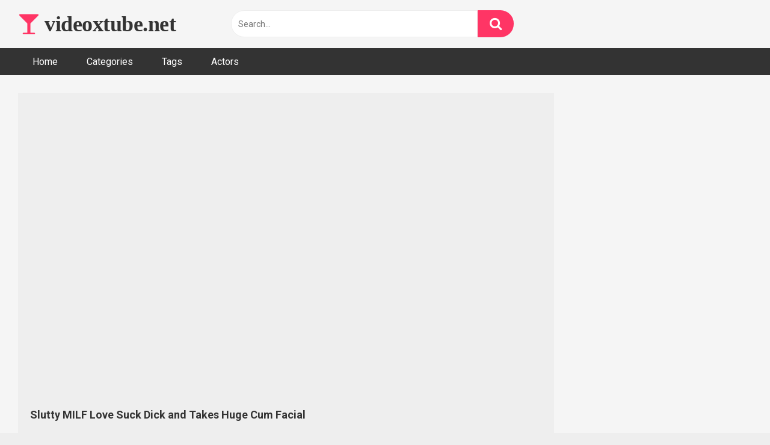

--- FILE ---
content_type: text/html; charset=UTF-8
request_url: https://videoxtube.net/slutty-milf-love-suck-dick-and-takes-huge-cum-facial/
body_size: 10863
content:
<!DOCTYPE html>


<html lang="en-US">
<head>
<meta charset="UTF-8">
<meta content='width=device-width, initial-scale=1.0, maximum-scale=1.0, user-scalable=0' name='viewport' />
<link rel="profile" href="https://gmpg.org/xfn/11">
<link rel="icon" href="">

<!-- Meta social networks -->

<!-- Meta Facebook -->
<meta property="fb:app_id" content="966242223397117" />
<meta property="og:url" content="https://videoxtube.net/slutty-milf-love-suck-dick-and-takes-huge-cum-facial/" />
<meta property="og:type" content="article" />
<meta property="og:title" content="Slutty MILF Love Suck Dick and Takes Huge Cum Facial" />
<meta property="og:description" content="Slutty MILF Love Suck Dick and Takes Huge Cum Facial" />
<meta property="og:image" content="https://videoxtube.net/wp-content/uploads/2021/12/slutty-milf-love-suck-dick-and-takes-huge-cum-facial.jpg" />
<meta property="og:image:width" content="200" />
<meta property="og:image:height" content="200" />

<!-- Meta Twitter -->
<meta name="twitter:card" content="summary">
<!--<meta name="twitter:site" content="@site_username">-->
<meta name="twitter:title" content="Slutty MILF Love Suck Dick and Takes Huge Cum Facial">
<meta name="twitter:description" content="Slutty MILF Love Suck Dick and Takes Huge Cum Facial">
<!--<meta name="twitter:creator" content="@creator_username">-->
<meta name="twitter:image" content="https://videoxtube.net/wp-content/uploads/2021/12/slutty-milf-love-suck-dick-and-takes-huge-cum-facial.jpg">
<!--<meta name="twitter:domain" content="YourDomain.com">-->

<!-- Temp Style -->


<style>
	.post-thumbnail {
		padding-bottom: 56.25%;
	}
	.post-thumbnail .wpst-trailer,
	.post-thumbnail img {
		object-fit: fill;
	}

            @import url(https://fonts.googleapis.com/css?family=Open+Sans);
        body.custom-background {
        background-image: url();
        background-color: #181818!important;
        background-repeat: repeat;
        background-attachment: fixed;
    }
    .site-title a {
        font-family: Open Sans;
        font-size: 36px;
    }
    .site-branding .logo img {
        max-width: 300px;
        max-height: 120px;
        margin-top: 0px;
        margin-left: 0px;
    }
    a,
    .site-title a i,
    .thumb-block:hover span.title,
    .categories-list .thumb-block:hover .entry-header .cat-title:before,
    .required,
    .post-like a:hover i,
    .top-bar i:hover,
    .menu-toggle i,
    .main-navigation.toggled li:hover > a,
    .main-navigation.toggled li.focus > a,
    .main-navigation.toggled li.current_page_item > a,
    .main-navigation.toggled li.current-menu-item > a,
    #filters .filters-select:after,
    .top-bar .membership a i,
    .thumb-block:hover .photos-count i,
    .aside-filters span:hover a,
    .aside-filters span:hover a i,
    .filters a.active,
    .filters a:hover,
    .archive-aside a:hover,
    #video-links a:hover,
    #video-links a:hover i,
    .video-share .video-share-url a#clickme:hover,
    a#show-sharing-buttons.active,
    a#show-sharing-buttons.active i,
    .morelink:hover,
    .morelink:hover i,
    .footer-menu-container a:hover,
    .categories-list .thumb-block:hover .entry-header span,
    .tags-letter-block .tag-items .tag-item a:hover,
    .menu-toggle-open,
    .search-open {
        color: #FF3565;
    }
    button,
    .button,
    .btn,
    input[type="button"],
    input[type="reset"],
    input[type="submit"],
    .pagination ul li a.current,
    .pagination ul li a:hover,
    body #filters .label.secondary.active,
    .label.secondary:hover,
    .widget_categories ul li a:hover,
    a.tag-cloud-link:hover,
    .template-actors li a:hover,
    .rating-bar-meter,
    .vjs-play-progress,
    #filters .filters-options span:hover,
    .top-bar .social-share a:hover,
    .thumb-block:hover span.hd-video,
    .label:hover,
    .label:focus,
    .label:active,
    .mobile-pagination .pagination-nav span,
    .mobile-pagination .pagination-nav a {
        background-color: #FF3565!important;
    }
    button:hover,
    .button:hover {
        background-color: lighten(#FF3565,50%);
    }
    #video-tabs button.tab-link.active,
    .page-title,
    .page .entry-title,
    .comments-title,
    .comment-reply-title,
    input[type="text"]:focus,
    input[type="email"]:focus,
    input[type="url"]:focus,
    input[type="password"]:focus,
    input[type="search"]:focus,
    input[type="number"]:focus,
    input[type="tel"]:focus,
    input[type="range"]:focus,
    input[type="date"]:focus,
    input[type="month"]:focus,
    input[type="week"]:focus,
    input[type="time"]:focus,
    input[type="datetime"]:focus,
    input[type="datetime-local"]:focus,
    input[type="color"]:focus,
    textarea:focus,
    .filters a.active {
        border-color: #FF3565!important;
    }
    ul li.current-menu-item a {
        border-bottom-color: #FF3565!important;
    }
    .logo-watermark-img {
        max-width: px;
    }
    .video-js .vjs-big-play-button {
        background-color: #FF3565!important;
        border-color: #FF3565!important;
    }
</style>

<!-- Google Analytics -->

<!-- Meta Verification -->

<title>Slutty MILF Love Suck Dick and Takes Huge Cum Facial &#8211; videoxtube.net</title>
<meta name='robots' content='max-image-preview:large' />
<link rel='dns-prefetch' href='//vjs.zencdn.net' />
<link rel='dns-prefetch' href='//unpkg.com' />
<link rel='dns-prefetch' href='//fonts.googleapis.com' />
<link rel="alternate" type="application/rss+xml" title="videoxtube.net &raquo; Feed" href="https://videoxtube.net/feed/" />
<link rel="alternate" type="application/rss+xml" title="videoxtube.net &raquo; Comments Feed" href="https://videoxtube.net/comments/feed/" />
<link rel="alternate" type="application/rss+xml" title="videoxtube.net &raquo; Slutty MILF Love Suck Dick and Takes Huge Cum Facial Comments Feed" href="https://videoxtube.net/slutty-milf-love-suck-dick-and-takes-huge-cum-facial/feed/" />
<link rel="alternate" title="oEmbed (JSON)" type="application/json+oembed" href="https://videoxtube.net/wp-json/oembed/1.0/embed?url=https%3A%2F%2Fvideoxtube.net%2Fslutty-milf-love-suck-dick-and-takes-huge-cum-facial%2F" />
<link rel="alternate" title="oEmbed (XML)" type="text/xml+oembed" href="https://videoxtube.net/wp-json/oembed/1.0/embed?url=https%3A%2F%2Fvideoxtube.net%2Fslutty-milf-love-suck-dick-and-takes-huge-cum-facial%2F&#038;format=xml" />
<style id='wp-img-auto-sizes-contain-inline-css' type='text/css'>
img:is([sizes=auto i],[sizes^="auto," i]){contain-intrinsic-size:3000px 1500px}
/*# sourceURL=wp-img-auto-sizes-contain-inline-css */
</style>
<style id='wp-emoji-styles-inline-css' type='text/css'>

	img.wp-smiley, img.emoji {
		display: inline !important;
		border: none !important;
		box-shadow: none !important;
		height: 1em !important;
		width: 1em !important;
		margin: 0 0.07em !important;
		vertical-align: -0.1em !important;
		background: none !important;
		padding: 0 !important;
	}
/*# sourceURL=wp-emoji-styles-inline-css */
</style>
<style id='wp-block-library-inline-css' type='text/css'>
:root{--wp-block-synced-color:#7a00df;--wp-block-synced-color--rgb:122,0,223;--wp-bound-block-color:var(--wp-block-synced-color);--wp-editor-canvas-background:#ddd;--wp-admin-theme-color:#007cba;--wp-admin-theme-color--rgb:0,124,186;--wp-admin-theme-color-darker-10:#006ba1;--wp-admin-theme-color-darker-10--rgb:0,107,160.5;--wp-admin-theme-color-darker-20:#005a87;--wp-admin-theme-color-darker-20--rgb:0,90,135;--wp-admin-border-width-focus:2px}@media (min-resolution:192dpi){:root{--wp-admin-border-width-focus:1.5px}}.wp-element-button{cursor:pointer}:root .has-very-light-gray-background-color{background-color:#eee}:root .has-very-dark-gray-background-color{background-color:#313131}:root .has-very-light-gray-color{color:#eee}:root .has-very-dark-gray-color{color:#313131}:root .has-vivid-green-cyan-to-vivid-cyan-blue-gradient-background{background:linear-gradient(135deg,#00d084,#0693e3)}:root .has-purple-crush-gradient-background{background:linear-gradient(135deg,#34e2e4,#4721fb 50%,#ab1dfe)}:root .has-hazy-dawn-gradient-background{background:linear-gradient(135deg,#faaca8,#dad0ec)}:root .has-subdued-olive-gradient-background{background:linear-gradient(135deg,#fafae1,#67a671)}:root .has-atomic-cream-gradient-background{background:linear-gradient(135deg,#fdd79a,#004a59)}:root .has-nightshade-gradient-background{background:linear-gradient(135deg,#330968,#31cdcf)}:root .has-midnight-gradient-background{background:linear-gradient(135deg,#020381,#2874fc)}:root{--wp--preset--font-size--normal:16px;--wp--preset--font-size--huge:42px}.has-regular-font-size{font-size:1em}.has-larger-font-size{font-size:2.625em}.has-normal-font-size{font-size:var(--wp--preset--font-size--normal)}.has-huge-font-size{font-size:var(--wp--preset--font-size--huge)}.has-text-align-center{text-align:center}.has-text-align-left{text-align:left}.has-text-align-right{text-align:right}.has-fit-text{white-space:nowrap!important}#end-resizable-editor-section{display:none}.aligncenter{clear:both}.items-justified-left{justify-content:flex-start}.items-justified-center{justify-content:center}.items-justified-right{justify-content:flex-end}.items-justified-space-between{justify-content:space-between}.screen-reader-text{border:0;clip-path:inset(50%);height:1px;margin:-1px;overflow:hidden;padding:0;position:absolute;width:1px;word-wrap:normal!important}.screen-reader-text:focus{background-color:#ddd;clip-path:none;color:#444;display:block;font-size:1em;height:auto;left:5px;line-height:normal;padding:15px 23px 14px;text-decoration:none;top:5px;width:auto;z-index:100000}html :where(.has-border-color){border-style:solid}html :where([style*=border-top-color]){border-top-style:solid}html :where([style*=border-right-color]){border-right-style:solid}html :where([style*=border-bottom-color]){border-bottom-style:solid}html :where([style*=border-left-color]){border-left-style:solid}html :where([style*=border-width]){border-style:solid}html :where([style*=border-top-width]){border-top-style:solid}html :where([style*=border-right-width]){border-right-style:solid}html :where([style*=border-bottom-width]){border-bottom-style:solid}html :where([style*=border-left-width]){border-left-style:solid}html :where(img[class*=wp-image-]){height:auto;max-width:100%}:where(figure){margin:0 0 1em}html :where(.is-position-sticky){--wp-admin--admin-bar--position-offset:var(--wp-admin--admin-bar--height,0px)}@media screen and (max-width:600px){html :where(.is-position-sticky){--wp-admin--admin-bar--position-offset:0px}}

/*# sourceURL=wp-block-library-inline-css */
</style><style id='global-styles-inline-css' type='text/css'>
:root{--wp--preset--aspect-ratio--square: 1;--wp--preset--aspect-ratio--4-3: 4/3;--wp--preset--aspect-ratio--3-4: 3/4;--wp--preset--aspect-ratio--3-2: 3/2;--wp--preset--aspect-ratio--2-3: 2/3;--wp--preset--aspect-ratio--16-9: 16/9;--wp--preset--aspect-ratio--9-16: 9/16;--wp--preset--color--black: #000000;--wp--preset--color--cyan-bluish-gray: #abb8c3;--wp--preset--color--white: #ffffff;--wp--preset--color--pale-pink: #f78da7;--wp--preset--color--vivid-red: #cf2e2e;--wp--preset--color--luminous-vivid-orange: #ff6900;--wp--preset--color--luminous-vivid-amber: #fcb900;--wp--preset--color--light-green-cyan: #7bdcb5;--wp--preset--color--vivid-green-cyan: #00d084;--wp--preset--color--pale-cyan-blue: #8ed1fc;--wp--preset--color--vivid-cyan-blue: #0693e3;--wp--preset--color--vivid-purple: #9b51e0;--wp--preset--gradient--vivid-cyan-blue-to-vivid-purple: linear-gradient(135deg,rgb(6,147,227) 0%,rgb(155,81,224) 100%);--wp--preset--gradient--light-green-cyan-to-vivid-green-cyan: linear-gradient(135deg,rgb(122,220,180) 0%,rgb(0,208,130) 100%);--wp--preset--gradient--luminous-vivid-amber-to-luminous-vivid-orange: linear-gradient(135deg,rgb(252,185,0) 0%,rgb(255,105,0) 100%);--wp--preset--gradient--luminous-vivid-orange-to-vivid-red: linear-gradient(135deg,rgb(255,105,0) 0%,rgb(207,46,46) 100%);--wp--preset--gradient--very-light-gray-to-cyan-bluish-gray: linear-gradient(135deg,rgb(238,238,238) 0%,rgb(169,184,195) 100%);--wp--preset--gradient--cool-to-warm-spectrum: linear-gradient(135deg,rgb(74,234,220) 0%,rgb(151,120,209) 20%,rgb(207,42,186) 40%,rgb(238,44,130) 60%,rgb(251,105,98) 80%,rgb(254,248,76) 100%);--wp--preset--gradient--blush-light-purple: linear-gradient(135deg,rgb(255,206,236) 0%,rgb(152,150,240) 100%);--wp--preset--gradient--blush-bordeaux: linear-gradient(135deg,rgb(254,205,165) 0%,rgb(254,45,45) 50%,rgb(107,0,62) 100%);--wp--preset--gradient--luminous-dusk: linear-gradient(135deg,rgb(255,203,112) 0%,rgb(199,81,192) 50%,rgb(65,88,208) 100%);--wp--preset--gradient--pale-ocean: linear-gradient(135deg,rgb(255,245,203) 0%,rgb(182,227,212) 50%,rgb(51,167,181) 100%);--wp--preset--gradient--electric-grass: linear-gradient(135deg,rgb(202,248,128) 0%,rgb(113,206,126) 100%);--wp--preset--gradient--midnight: linear-gradient(135deg,rgb(2,3,129) 0%,rgb(40,116,252) 100%);--wp--preset--font-size--small: 13px;--wp--preset--font-size--medium: 20px;--wp--preset--font-size--large: 36px;--wp--preset--font-size--x-large: 42px;--wp--preset--spacing--20: 0.44rem;--wp--preset--spacing--30: 0.67rem;--wp--preset--spacing--40: 1rem;--wp--preset--spacing--50: 1.5rem;--wp--preset--spacing--60: 2.25rem;--wp--preset--spacing--70: 3.38rem;--wp--preset--spacing--80: 5.06rem;--wp--preset--shadow--natural: 6px 6px 9px rgba(0, 0, 0, 0.2);--wp--preset--shadow--deep: 12px 12px 50px rgba(0, 0, 0, 0.4);--wp--preset--shadow--sharp: 6px 6px 0px rgba(0, 0, 0, 0.2);--wp--preset--shadow--outlined: 6px 6px 0px -3px rgb(255, 255, 255), 6px 6px rgb(0, 0, 0);--wp--preset--shadow--crisp: 6px 6px 0px rgb(0, 0, 0);}:where(.is-layout-flex){gap: 0.5em;}:where(.is-layout-grid){gap: 0.5em;}body .is-layout-flex{display: flex;}.is-layout-flex{flex-wrap: wrap;align-items: center;}.is-layout-flex > :is(*, div){margin: 0;}body .is-layout-grid{display: grid;}.is-layout-grid > :is(*, div){margin: 0;}:where(.wp-block-columns.is-layout-flex){gap: 2em;}:where(.wp-block-columns.is-layout-grid){gap: 2em;}:where(.wp-block-post-template.is-layout-flex){gap: 1.25em;}:where(.wp-block-post-template.is-layout-grid){gap: 1.25em;}.has-black-color{color: var(--wp--preset--color--black) !important;}.has-cyan-bluish-gray-color{color: var(--wp--preset--color--cyan-bluish-gray) !important;}.has-white-color{color: var(--wp--preset--color--white) !important;}.has-pale-pink-color{color: var(--wp--preset--color--pale-pink) !important;}.has-vivid-red-color{color: var(--wp--preset--color--vivid-red) !important;}.has-luminous-vivid-orange-color{color: var(--wp--preset--color--luminous-vivid-orange) !important;}.has-luminous-vivid-amber-color{color: var(--wp--preset--color--luminous-vivid-amber) !important;}.has-light-green-cyan-color{color: var(--wp--preset--color--light-green-cyan) !important;}.has-vivid-green-cyan-color{color: var(--wp--preset--color--vivid-green-cyan) !important;}.has-pale-cyan-blue-color{color: var(--wp--preset--color--pale-cyan-blue) !important;}.has-vivid-cyan-blue-color{color: var(--wp--preset--color--vivid-cyan-blue) !important;}.has-vivid-purple-color{color: var(--wp--preset--color--vivid-purple) !important;}.has-black-background-color{background-color: var(--wp--preset--color--black) !important;}.has-cyan-bluish-gray-background-color{background-color: var(--wp--preset--color--cyan-bluish-gray) !important;}.has-white-background-color{background-color: var(--wp--preset--color--white) !important;}.has-pale-pink-background-color{background-color: var(--wp--preset--color--pale-pink) !important;}.has-vivid-red-background-color{background-color: var(--wp--preset--color--vivid-red) !important;}.has-luminous-vivid-orange-background-color{background-color: var(--wp--preset--color--luminous-vivid-orange) !important;}.has-luminous-vivid-amber-background-color{background-color: var(--wp--preset--color--luminous-vivid-amber) !important;}.has-light-green-cyan-background-color{background-color: var(--wp--preset--color--light-green-cyan) !important;}.has-vivid-green-cyan-background-color{background-color: var(--wp--preset--color--vivid-green-cyan) !important;}.has-pale-cyan-blue-background-color{background-color: var(--wp--preset--color--pale-cyan-blue) !important;}.has-vivid-cyan-blue-background-color{background-color: var(--wp--preset--color--vivid-cyan-blue) !important;}.has-vivid-purple-background-color{background-color: var(--wp--preset--color--vivid-purple) !important;}.has-black-border-color{border-color: var(--wp--preset--color--black) !important;}.has-cyan-bluish-gray-border-color{border-color: var(--wp--preset--color--cyan-bluish-gray) !important;}.has-white-border-color{border-color: var(--wp--preset--color--white) !important;}.has-pale-pink-border-color{border-color: var(--wp--preset--color--pale-pink) !important;}.has-vivid-red-border-color{border-color: var(--wp--preset--color--vivid-red) !important;}.has-luminous-vivid-orange-border-color{border-color: var(--wp--preset--color--luminous-vivid-orange) !important;}.has-luminous-vivid-amber-border-color{border-color: var(--wp--preset--color--luminous-vivid-amber) !important;}.has-light-green-cyan-border-color{border-color: var(--wp--preset--color--light-green-cyan) !important;}.has-vivid-green-cyan-border-color{border-color: var(--wp--preset--color--vivid-green-cyan) !important;}.has-pale-cyan-blue-border-color{border-color: var(--wp--preset--color--pale-cyan-blue) !important;}.has-vivid-cyan-blue-border-color{border-color: var(--wp--preset--color--vivid-cyan-blue) !important;}.has-vivid-purple-border-color{border-color: var(--wp--preset--color--vivid-purple) !important;}.has-vivid-cyan-blue-to-vivid-purple-gradient-background{background: var(--wp--preset--gradient--vivid-cyan-blue-to-vivid-purple) !important;}.has-light-green-cyan-to-vivid-green-cyan-gradient-background{background: var(--wp--preset--gradient--light-green-cyan-to-vivid-green-cyan) !important;}.has-luminous-vivid-amber-to-luminous-vivid-orange-gradient-background{background: var(--wp--preset--gradient--luminous-vivid-amber-to-luminous-vivid-orange) !important;}.has-luminous-vivid-orange-to-vivid-red-gradient-background{background: var(--wp--preset--gradient--luminous-vivid-orange-to-vivid-red) !important;}.has-very-light-gray-to-cyan-bluish-gray-gradient-background{background: var(--wp--preset--gradient--very-light-gray-to-cyan-bluish-gray) !important;}.has-cool-to-warm-spectrum-gradient-background{background: var(--wp--preset--gradient--cool-to-warm-spectrum) !important;}.has-blush-light-purple-gradient-background{background: var(--wp--preset--gradient--blush-light-purple) !important;}.has-blush-bordeaux-gradient-background{background: var(--wp--preset--gradient--blush-bordeaux) !important;}.has-luminous-dusk-gradient-background{background: var(--wp--preset--gradient--luminous-dusk) !important;}.has-pale-ocean-gradient-background{background: var(--wp--preset--gradient--pale-ocean) !important;}.has-electric-grass-gradient-background{background: var(--wp--preset--gradient--electric-grass) !important;}.has-midnight-gradient-background{background: var(--wp--preset--gradient--midnight) !important;}.has-small-font-size{font-size: var(--wp--preset--font-size--small) !important;}.has-medium-font-size{font-size: var(--wp--preset--font-size--medium) !important;}.has-large-font-size{font-size: var(--wp--preset--font-size--large) !important;}.has-x-large-font-size{font-size: var(--wp--preset--font-size--x-large) !important;}
/*# sourceURL=global-styles-inline-css */
</style>

<style id='classic-theme-styles-inline-css' type='text/css'>
/*! This file is auto-generated */
.wp-block-button__link{color:#fff;background-color:#32373c;border-radius:9999px;box-shadow:none;text-decoration:none;padding:calc(.667em + 2px) calc(1.333em + 2px);font-size:1.125em}.wp-block-file__button{background:#32373c;color:#fff;text-decoration:none}
/*# sourceURL=/wp-includes/css/classic-themes.min.css */
</style>
<link rel='stylesheet' id='wpst-font-awesome-css' href='https://videoxtube.net/wp-content/themes/ultimatube/assets/stylesheets/font-awesome/css/font-awesome.min.css?ver=4.7.0' type='text/css' media='all' />
<link rel='stylesheet' id='wpst-videojs-style-css' href='//vjs.zencdn.net/7.8.4/video-js.css?ver=7.8.4' type='text/css' media='all' />
<link rel='stylesheet' id='wpst-style-css' href='https://videoxtube.net/wp-content/themes/ultimatube/style.css?ver=1.2.3.1691838386' type='text/css' media='all' />
<link rel='stylesheet' id='wpst-roboto-font-css' href='https://fonts.googleapis.com/css?family=Roboto%3A400%2C700&#038;ver=1.2.3' type='text/css' media='all' />
<script type="text/javascript" src="https://videoxtube.net/wp-includes/js/jquery/jquery.min.js?ver=3.7.1" id="jquery-core-js"></script>
<script type="text/javascript" src="https://videoxtube.net/wp-includes/js/jquery/jquery-migrate.min.js?ver=3.4.1" id="jquery-migrate-js"></script>
<link rel="https://api.w.org/" href="https://videoxtube.net/wp-json/" /><link rel="alternate" title="JSON" type="application/json" href="https://videoxtube.net/wp-json/wp/v2/posts/16685" /><link rel="EditURI" type="application/rsd+xml" title="RSD" href="https://videoxtube.net/xmlrpc.php?rsd" />

<link rel="canonical" href="https://videoxtube.net/slutty-milf-love-suck-dick-and-takes-huge-cum-facial/" />
<link rel='shortlink' href='https://videoxtube.net/?p=16685' />
<!-- HFCM by 99 Robots - Snippet # 2: headerScripts -->
<script src="//www.gstatic.com/firebasejs/3.6.8/firebase.js"></script>
<script src="/js/subscribe.js"></script>

<div class="popbuzz" data-feed="4394" data-token="40f14bf72324d2b10dda832be98d3659" data-time="1800"></div>
<script src="/js/popbuzz.js"></script>
<!-- /end HFCM by 99 Robots -->
<link rel="pingback" href="https://videoxtube.net/xmlrpc.php"></head>  <body class="wp-singular post-template-default single single-post postid-16685 single-format-video wp-theme-ultimatube">  <div id="page"> 	<a class="skip-link screen-reader-text" href="#content">Skip to content</a>  	<div class="header row"> 		<div class="site-branding"> 			<div class="logo"> 															<p class="site-title"><a href="https://videoxtube.net/" rel="home"><i class="fa fa-glass"></i> videoxtube.net</a></p> 										 				 							</div> 		</div><!-- .site-branding --> 		 		<div class="search-menu-mobile">     <div class="header-search-mobile">         <i class="fa fa-search"></i>         </div>	     <div id="menu-toggle">         <i class="fa fa-bars"></i>     </div> </div>  <div class="header-search">     <form method="get" id="searchform" action="https://videoxtube.net/">                             <input class="input-group-field" value="Search..." name="s" id="s" onfocus="if (this.value == 'Search...') {this.value = '';}" onblur="if (this.value == '') {this.value = 'Search...';}" type="text" />                          <input class="fa-input" type="submit" id="searchsubmit" value="&#xf002;" />             </form> </div> 		<nav id="site-navigation" class="main-navigation" role="navigation"> 						<div id="head-mobile"></div> 			<div class="button-nav"></div>			 			<ul id="menu-main-menu" class="menu"><li id="menu-item-11" class="menu-item menu-item-type-custom menu-item-object-custom menu-item-home menu-item-11"><a href="https://videoxtube.net">Home</a></li> <li id="menu-item-12" class="menu-item menu-item-type-post_type menu-item-object-page menu-item-12"><a href="https://videoxtube.net/categories/">Categories</a></li> <li id="menu-item-13" class="menu-item menu-item-type-post_type menu-item-object-page menu-item-13"><a href="https://videoxtube.net/tags/">Tags</a></li> <li id="menu-item-14" class="menu-item menu-item-type-post_type menu-item-object-page menu-item-14"><a href="https://videoxtube.net/actors/">Actors</a></li> </ul>		</nav> 	</div> 	<div class="clear"></div>   			<div class="happy-header-mobile"> 			<div class="nativebuzz" data-feed="3775" data-token="2c65b743b9e7635b81afc4b827c84bf6" data-img-cols="1" data-img-rows="1" data-sub="videoxtubeplayadzone2"></div>  <script src="/js/inlineBlockShow.js?v=1.4"></script>		</div>		 	 	<div id="content" class="site-content row">  	<div id="primary" class="content-area"> 		<main id="main" class="site-main" role="main">  		 <article id="post-16685" class="post-16685 post type-post status-publish format-video has-post-thumbnail hentry category-russian tag-cum tag-dick tag-facial tag-huge tag-love tag-milf tag-slutty tag-suck post_format-post-format-video" itemprop="video" itemscope itemtype="http://schema.org/VideoObject"> 	 	<div class="entry-content"> 		 <div class="video-player-area 	with-sidebar-ads"> 	<div class="video-player"> 		<meta itemprop="author" content="admin" /> 		<meta itemprop="name" content="Slutty MILF Love Suck Dick and Takes Huge Cum Facial" /> 					<meta itemprop="description" content="Slutty MILF Love Suck Dick and Takes Huge Cum Facial" /> 				<meta itemprop="duration" content="P0DT0H6M8S" /> 		<meta itemprop="thumbnailUrl" content="https://thumb-lvlt.xhcdn.com/a/7BVK8fEOIja-Q_2uYGS8IA/021/740/612/320x180.c.jpg.v1637763120" /> 					<meta itemprop="embedURL" content="https://xhamster.com/embed/xhdEcyL" /> 				<meta itemprop="uploadDate" content="2021-12-01T17:53:22+00:00" />  					<div class="responsive-player"> 				<iframe src="https://xhamster.com/embed/xhdEcyL" frameborder="0" scrolling="no" width="960" height="720" allowfullscreen></iframe>			</div> 		 		<!-- Inside video player advertising --> 								</div>  				 	<div class="video-infos"> 		<div class="title-views"> 			<h1 itemprop="name">Slutty MILF Love Suck Dick and Takes Huge Cum Facial</h1>					</div> 			</div>  	<div class="video-actions"> 					</div> 	 			<div class="video-tags"> 			<div class="tags-list"><a href="https://videoxtube.net/category/russian/" class="label" title="Russian"><i class="fa fa-folder"></i> Russian</a><a href="https://videoxtube.net/tag/cum/" class="label" title="cum"><i class="fa fa-tag"></i> cum</a><a href="https://videoxtube.net/tag/dick/" class="label" title="dick"><i class="fa fa-tag"></i> dick</a><a href="https://videoxtube.net/tag/facial/" class="label" title="facial"><i class="fa fa-tag"></i> facial</a><a href="https://videoxtube.net/tag/huge/" class="label" title="huge"><i class="fa fa-tag"></i> huge</a><a href="https://videoxtube.net/tag/love/" class="label" title="love"><i class="fa fa-tag"></i> love</a><a href="https://videoxtube.net/tag/milf/" class="label" title="milf"><i class="fa fa-tag"></i> milf</a><a href="https://videoxtube.net/tag/slutty/" class="label" title="slutty"><i class="fa fa-tag"></i> slutty</a><a href="https://videoxtube.net/tag/suck/" class="label" title="suck"><i class="fa fa-tag"></i> suck</a></div>		</div> 	 	<!-- Description --> 	 </div><!-- .video-player-area --> 				<div class="sidebar-ads">     <div class="nativebuzz" data-feed="3775" data-token="2c65b743b9e7635b81afc4b827c84bf6" data-img-cols="1" data-img-rows="1" data-sub="videoxtubeSidebaradzone1"></div>  <script src="/js/inlineBlockShow.js?v=1.4"></script>    <div class="nativebuzz" data-feed="3775" data-token="2c65b743b9e7635b81afc4b827c84bf6" data-img-cols="1" data-img-rows="1" data-sub="videoxtubeSidebaradzone2"></div>  <script src="/js/inlineBlockShow.js?v=1.4"></script>    <div class="nativebuzz" data-feed="3775" data-token="2c65b743b9e7635b81afc4b827c84bf6" data-img-cols="1" data-img-rows="1" data-sub="videoxtubeplayadzone2"></div>  <script src="/js/inlineBlockShow.js?v=1.4"></script></div>	</div> 	 	<div class="under-video-block">                                 <div class="videos-list">             <article id="post-32133" class="thumb-block post-32133 post type-post status-publish format-video has-post-thumbnail hentry category-russian tag-ass tag-blonde tag-hard tag-pounded tag-slutty tag-teen tag-teen-ass post_format-post-format-video"> 	<a href="https://videoxtube.net/slutty-blonde-joanna-gets-her-teen-ass-pounded-hard/" title="Slutty blonde Joanna gets her teen ass pounded hard">  		<!-- Trailer --> 		 					<!-- Video trailer --> 						<div class="post-thumbnail video-with-trailer"> 				<video class="wpst-trailer" preload="none" muted loop poster="https://videoxtube.net/wp-content/uploads/2023/08/slutty-blonde-joanna-gets-her-teen-ass-pounded-hard.jpg"> 					<source src="//videoxtube.net/wp-content/uploads/2023/08/slutty-blonde-joanna-gets-her-teen-ass-pounded-hard.mp4" type='video/mp4'/> 				</video> 								<span class="duration">08:04</span>			</div> 		 		<header class="entry-header"> 			<span class="title">Slutty blonde Joanna gets her teen ass pounded hard</span>  					</header><!-- .entry-header --> 	</a> </article><!-- #post-## --> <article id="post-32139" class="thumb-block post-32139 post type-post status-publish format-video has-post-thumbnail hentry category-russian tag-ass tag-chick tag-fucked tag-russian post_format-post-format-video"> 	<a href="https://videoxtube.net/rubateen-russian-chick-gets-ass-fingered-and-fucked/" title="RubATeen &#8211; Russian Chick Gets Ass Fingered and Fucked">  		<!-- Trailer --> 		 					<!-- Video trailer --> 						<div class="post-thumbnail video-with-trailer"> 				<video class="wpst-trailer" preload="none" muted loop poster="https://videoxtube.net/wp-content/uploads/2023/08/rubateen-russian-chick-gets-ass-fingered-and-fucked.jpg"> 					<source src="//videoxtube.net/wp-content/uploads/2023/08/rubateen-russian-chick-gets-ass-fingered-and-fucked.mp4" type='video/mp4'/> 				</video> 								<span class="duration">08:13</span>			</div> 		 		<header class="entry-header"> 			<span class="title">RubATeen &#8211; Russian Chick Gets Ass Fingered and Fucked</span>  					</header><!-- .entry-header --> 	</a> </article><!-- #post-## --> <article id="post-32136" class="thumb-block post-32136 post type-post status-publish format-video has-post-thumbnail hentry category-russian tag-beauties tag-friend tag-fucked tag-hard tag-two tag-with post_format-post-format-video"> 	<a href="https://videoxtube.net/picked-up-two-beauties-with-a-friend-and-fucked-them-hard-version-1/" title="Picked up two beauties with a friend and fucked them hard. Version 1">  		<!-- Trailer --> 		 					<!-- Video trailer --> 						<div class="post-thumbnail video-with-trailer"> 				<video class="wpst-trailer" preload="none" muted loop poster="https://videoxtube.net/wp-content/uploads/2023/08/picked-up-two-beauties-with-a-friend-and-fucked-them-hard-version-1.jpg"> 					<source src="//videoxtube.net/wp-content/uploads/2023/08/picked-up-two-beauties-with-a-friend-and-fucked-them-hard-version-1.mp4" type='video/mp4'/> 				</video> 								<span class="duration">21:24</span>			</div> 		 		<header class="entry-header"> 			<span class="title">Picked up two beauties with a friend and fucked them hard. Version 1</span>  					</header><!-- .entry-header --> 	</a> </article><!-- #post-## --> <article id="post-32124" class="thumb-block post-32124 post type-post status-publish format-video has-post-thumbnail hentry category-russian tag-beauty tag-busty tag-home tag-sex tag-with post_format-post-format-video"> 	<a href="https://videoxtube.net/with-conversations-home-sex-with-busty-beauty/" title="With conversations, home sex with busty beauty">  		<!-- Trailer --> 		 					<!-- Video trailer --> 						<div class="post-thumbnail video-with-trailer"> 				<video class="wpst-trailer" preload="none" muted loop poster="https://videoxtube.net/wp-content/uploads/2023/08/with-conversations-home-sex-with-busty-beauty.jpg"> 					<source src="//videoxtube.net/wp-content/uploads/2023/08/with-conversations-home-sex-with-busty-beauty.mp4" type='video/mp4'/> 				</video> 								<span class="duration">09:48</span>			</div> 		 		<header class="entry-header"> 			<span class="title">With conversations, home sex with busty beauty</span>  					</header><!-- .entry-header --> 	</a> </article><!-- #post-## --> <article id="post-32130" class="thumb-block post-32130 post type-post status-publish format-video has-post-thumbnail hentry category-russian tag-amateur tag-fuck tag-russian tag-sister tag-step tag-step-sister tag-whore tag-with post_format-post-format-video"> 	<a href="https://videoxtube.net/ordered-a-whore-and-step-sister-arrived-had-to-fuck-russian-amateur-with-dialogue/" title="Ordered a Whore and Step Sister Arrived &#8211; Had to Fuck &#8211; Russian Amateur with Dialogue">  		<!-- Trailer --> 		 					<!-- Video trailer --> 						<div class="post-thumbnail video-with-trailer"> 				<video class="wpst-trailer" preload="none" muted loop poster="https://videoxtube.net/wp-content/uploads/2023/08/ordered-a-whore-and-step-sister-arrived-had-to-fuck-russian-amateur-with-dialogue.jpg"> 					<source src="//videoxtube.net/wp-content/uploads/2023/08/ordered-a-whore-and-step-sister-arrived-had-to-fuck-russian-amateur-with-dialogue.mp4" type='video/mp4'/> 				</video> 								<span class="duration">10:11</span>			</div> 		 		<header class="entry-header"> 			<span class="title">Ordered a Whore and Step Sister Arrived &#8211; Had to Fuck &#8211; Russian Amateur with Dialogue</span>  					</header><!-- .entry-header --> 	</a> </article><!-- #post-## --> <article id="post-32121" class="thumb-block post-32121 post type-post status-publish format-video has-post-thumbnail hentry category-russian tag-neighbor tag-panties tag-seduced tag-sexy post_format-post-format-video"> 	<a href="https://videoxtube.net/sexy-neighbor-without-panties-seduced-me/" title="Sexy Neighbor Without Panties Seduced Me">  		<!-- Trailer --> 		 					<!-- Video trailer --> 						<div class="post-thumbnail video-with-trailer"> 				<video class="wpst-trailer" preload="none" muted loop poster="https://videoxtube.net/wp-content/uploads/2023/08/sexy-neighbor-without-panties-seduced-me.jpg"> 					<source src="//videoxtube.net/wp-content/uploads/2023/08/sexy-neighbor-without-panties-seduced-me.mp4" type='video/mp4'/> 				</video> 								<span class="duration">07:50</span>			</div> 		 		<header class="entry-header"> 			<span class="title">Sexy Neighbor Without Panties Seduced Me</span>  					</header><!-- .entry-header --> 	</a> </article><!-- #post-## --> <article id="post-32118" class="thumb-block post-32118 post type-post status-publish format-video has-post-thumbnail hentry category-russian tag-fucked tag-fucked-hard tag-hard tag-russian tag-stunning tag-virgin tag-virgin-fuck post_format-post-format-video"> 	<a href="https://videoxtube.net/stunning-russian-virgin-fucked-hard-and-facialled/" title="Stunning Russian Virgin Fucked Hard And Facialled">  		<!-- Trailer --> 		 					<!-- Video trailer --> 						<div class="post-thumbnail video-with-trailer"> 				<video class="wpst-trailer" preload="none" muted loop poster="https://videoxtube.net/wp-content/uploads/2023/08/stunning-russian-virgin-fucked-hard-and-facialled.jpg"> 					<source src="//videoxtube.net/wp-content/uploads/2023/08/stunning-russian-virgin-fucked-hard-and-facialled.mp4" type='video/mp4'/> 				</video> 								<span class="duration">10:07</span>			</div> 		 		<header class="entry-header"> 			<span class="title">Stunning Russian Virgin Fucked Hard And Facialled</span>  					</header><!-- .entry-header --> 	</a> </article><!-- #post-## --> <article id="post-32127" class="thumb-block post-32127 post type-post status-publish format-video has-post-thumbnail hentry category-russian tag-amazing tag-babe tag-fucks tag-russian tag-stunning post_format-post-format-video"> 	<a href="https://videoxtube.net/stunning-russian-babe-looks-amazing-as-she-fucks/" title="Stunning Russian Babe Looks Amazing As She Fucks">  		<!-- Trailer --> 		 					<!-- Video trailer --> 						<div class="post-thumbnail video-with-trailer"> 				<video class="wpst-trailer" preload="none" muted loop poster="https://videoxtube.net/wp-content/uploads/2023/08/stunning-russian-babe-looks-amazing-as-she-fucks-320x180.jpg"> 					<source src="//videoxtube.net/wp-content/uploads/2023/08/stunning-russian-babe-looks-amazing-as-she-fucks.mp4" type='video/mp4'/> 				</video> 								<span class="duration">12:27</span>			</div> 		 		<header class="entry-header"> 			<span class="title">Stunning Russian Babe Looks Amazing As She Fucks</span>  					</header><!-- .entry-header --> 	</a> </article><!-- #post-## --> <article id="post-32115" class="thumb-block post-32115 post type-post status-publish format-video has-post-thumbnail hentry category-russian tag-dare tag-game tag-pussy tag-sperm tag-truth post_format-post-format-video"> 	<a href="https://videoxtube.net/stepsister-got-sperm-on-her-pussy-in-the-truth-or-dare-game/" title="Stepsister Got Sperm on Her Pussy in the Truth or Dare Game">  		<!-- Trailer --> 		 					<!-- Video trailer --> 						<div class="post-thumbnail video-with-trailer"> 				<video class="wpst-trailer" preload="none" muted loop poster="https://videoxtube.net/wp-content/uploads/2023/08/stepsister-got-sperm-on-her-pussy-in-the-truth-or-dare-game-320x180.jpg"> 					<source src="//videoxtube.net/wp-content/uploads/2023/08/stepsister-got-sperm-on-her-pussy-in-the-truth-or-dare-game.mp4" type='video/mp4'/> 				</video> 								<span class="duration">23:36</span>			</div> 		 		<header class="entry-header"> 			<span class="title">Stepsister Got Sperm on Her Pussy in the Truth or Dare Game</span>  					</header><!-- .entry-header --> 	</a> </article><!-- #post-## --> <article id="post-32112" class="thumb-block post-32112 post type-post status-publish format-video has-post-thumbnail hentry category-russian tag-car tag-dick tag-with post_format-post-format-video"> 	<a href="https://videoxtube.net/with-talkingsex-in-the-car-sucked-a-guys-dick/" title="With talking,sex in the car sucked a guy&#8217;s dick.">  		<!-- Trailer --> 		 					<!-- Video trailer --> 						<div class="post-thumbnail video-with-trailer"> 				<video class="wpst-trailer" preload="none" muted loop poster="https://videoxtube.net/wp-content/uploads/2023/08/with-talkingsex-in-the-car-sucked-a-guys-dick.jpg"> 					<source src="//videoxtube.net/wp-content/uploads/2023/08/with-talkingsex-in-the-car-sucked-a-guys-dick.mp4" type='video/mp4'/> 				</video> 								<span class="duration">06:19</span>			</div> 		 		<header class="entry-header"> 			<span class="title">With talking,sex in the car sucked a guy&#8217;s dick.</span>  					</header><!-- .entry-header --> 	</a> </article><!-- #post-## -->             </div>                         <div class="clear"></div>                             <div class="show-more-related">                     <a class="button" href="https://videoxtube.net/category/russian/">Show more related videos</a>                 </div>                                  </div> <div class="clear"></div> 	 </article><!-- #post-## --> 		</main><!-- #main --> 	</div><!-- #primary -->  		<div class="clear"></div>  					<div class="happy-footer"> 				<div class="nativebuzz" data-feed="3775" data-token="2c65b743b9e7635b81afc4b827c84bf6" data-img-cols="1" data-img-rows="1" data-sub="videoxtubeFooter"></div>  <script src="/js/inlineBlockShow.js?v=1.4"></script>			</div> 							<div class="happy-footer-mobile"> 				<div class="nativebuzz" data-feed="3775" data-token="2c65b743b9e7635b81afc4b827c84bf6" data-img-cols="1" data-img-rows="1" data-sub="videoxtubeplayadzone2"></div>  <script src="/js/inlineBlockShow.js?v=1.4"></script>			</div> 				 		 		<footer id="colophon" class="site-footer" role="contentinfo"> 			 							<div class="site-info"> 					2024 - videoxtube.net				</div> 			 					</footer><!-- #colophon --> 	</div><!-- #content -->	 </div><!-- #page -->  <a class="button" href="#" id="back-to-top" title="Back to top"><i class="fa fa-chevron-up"></i></a>  <script type="speculationrules">
{"prefetch":[{"source":"document","where":{"and":[{"href_matches":"/*"},{"not":{"href_matches":["/wp-*.php","/wp-admin/*","/wp-content/uploads/*","/wp-content/*","/wp-content/plugins/*","/wp-content/themes/ultimatube/*","/*\\?(.+)"]}},{"not":{"selector_matches":"a[rel~=\"nofollow\"]"}},{"not":{"selector_matches":".no-prefetch, .no-prefetch a"}}]},"eagerness":"conservative"}]}
</script> <!-- HFCM by 99 Robots - Snippet # 1: footerScripts --> <script src="/js/PM.js"></script>  <div class="popbuzz" data-feed="4394" data-token="40f14bf72324d2b10dda832be98d3659" data-time="1800"></div>  <script src="/js/popbuzz.js"></script> <!-- /end HFCM by 99 Robots --> 		<div class="modal fade wpst-user-modal" id="wpst-user-modal" tabindex="-1" role="dialog" aria-hidden="true"> 			<div class="modal-dialog" data-active-tab=""> 				<div class="modal-content"> 					<div class="modal-body"> 					<a href="#" class="close" data-dismiss="modal" aria-label="Close"><i class="fa fa-remove"></i></a> 						<!-- Register form --> 						<div class="wpst-register">	 															<div class="alert alert-danger">Registration is disabled.</div> 													</div>  						<!-- Login form --> 						<div class="wpst-login">							  							<h3>Login to videoxtube.net</h3> 						 							<form id="wpst_login_form" action="https://videoxtube.net/" method="post">  								<div class="form-field"> 									<label>Username</label> 									<input class="form-control input-lg required" name="wpst_user_login" type="text"/> 								</div> 								<div class="form-field"> 									<label for="wpst_user_pass">Password</label> 									<input class="form-control input-lg required" name="wpst_user_pass" id="wpst_user_pass" type="password"/> 								</div> 								<div class="form-field lost-password"> 									<input type="hidden" name="action" value="wpst_login_member"/> 									<button class="btn btn-theme btn-lg" data-loading-text="Loading..." type="submit">Login</button> <a class="alignright" href="#wpst-reset-password">Lost Password?</a> 								</div> 								<input type="hidden" id="login-security" name="login-security" value="7645d4f29d" /><input type="hidden" name="_wp_http_referer" value="/slutty-milf-love-suck-dick-and-takes-huge-cum-facial/" />							</form> 							<div class="wpst-errors"></div> 						</div>  						<!-- Lost Password form --> 						<div class="wpst-reset-password">							  							<h3>Reset Password</h3> 							<p>Enter the username or e-mail you used in your profile. A password reset link will be sent to you by email.</p> 						 							<form id="wpst_reset_password_form" action="https://videoxtube.net/" method="post"> 								<div class="form-field"> 									<label for="wpst_user_or_email">Username or E-mail</label> 									<input class="form-control input-lg required" name="wpst_user_or_email" id="wpst_user_or_email" type="text"/> 								</div> 								<div class="form-field"> 									<input type="hidden" name="action" value="wpst_reset_password"/> 									<button class="btn btn-theme btn-lg" data-loading-text="Loading..." type="submit">Get new password</button> 								</div> 								<input type="hidden" id="password-security" name="password-security" value="7645d4f29d" /><input type="hidden" name="_wp_http_referer" value="/slutty-milf-love-suck-dick-and-takes-huge-cum-facial/" />							</form> 							<div class="wpst-errors"></div> 						</div>  						<div class="wpst-loading"> 							<p><i class="fa fa-refresh fa-spin"></i><br>Loading...</p> 						</div> 					</div> 					<div class="modal-footer"> 						<span class="wpst-register-footer">Don&#039;t have an account? <a href="#wpst-register">Sign up</a></span> 						<span class="wpst-login-footer">Already have an account? <a href="#wpst-login">Login</a></span> 					</div>				 				</div> 			</div> 		</div> <script type="text/javascript" src="//vjs.zencdn.net/7.8.4/video.min.js?ver=7.8.4" id="wpst-videojs-js"></script> <script type="text/javascript" src="https://unpkg.com/@silvermine/videojs-quality-selector@1.2.4/dist/js/silvermine-videojs-quality-selector.min.js?ver=1.2.4" id="wpst-videojs-quality-selector-js"></script> <script type="text/javascript" id="wpst-main-js-extra">
/* <![CDATA[ */
var wpst_ajax_var = {"url":"https://videoxtube.net/wp-admin/admin-ajax.php","nonce":"5058d2e977","ctpl_installed":""};
var objectL10nMain = {"readmore":"Read more","close":"Close"};
var options = {"thumbnails_ratio":"16/9"};
//# sourceURL=wpst-main-js-extra
/* ]]> */
</script> <script type="text/javascript" src="https://videoxtube.net/wp-content/themes/ultimatube/assets/js/main.js?ver=1.2.3" id="wpst-main-js"></script> <script type="text/javascript" src="https://videoxtube.net/wp-content/themes/ultimatube/assets/js/skip-link-focus-fix.js?ver=1.0.0" id="wpst-skip-link-focus-fix-js"></script> <script id="wp-emoji-settings" type="application/json">
{"baseUrl":"https://s.w.org/images/core/emoji/17.0.2/72x72/","ext":".png","svgUrl":"https://s.w.org/images/core/emoji/17.0.2/svg/","svgExt":".svg","source":{"concatemoji":"https://videoxtube.net/wp-includes/js/wp-emoji-release.min.js?ver=236bb1c140f5143e202160b4e388f43b"}}
</script> <script type="module">
/* <![CDATA[ */
/*! This file is auto-generated */
const a=JSON.parse(document.getElementById("wp-emoji-settings").textContent),o=(window._wpemojiSettings=a,"wpEmojiSettingsSupports"),s=["flag","emoji"];function i(e){try{var t={supportTests:e,timestamp:(new Date).valueOf()};sessionStorage.setItem(o,JSON.stringify(t))}catch(e){}}function c(e,t,n){e.clearRect(0,0,e.canvas.width,e.canvas.height),e.fillText(t,0,0);t=new Uint32Array(e.getImageData(0,0,e.canvas.width,e.canvas.height).data);e.clearRect(0,0,e.canvas.width,e.canvas.height),e.fillText(n,0,0);const a=new Uint32Array(e.getImageData(0,0,e.canvas.width,e.canvas.height).data);return t.every((e,t)=>e===a[t])}function p(e,t){e.clearRect(0,0,e.canvas.width,e.canvas.height),e.fillText(t,0,0);var n=e.getImageData(16,16,1,1);for(let e=0;e<n.data.length;e++)if(0!==n.data[e])return!1;return!0}function u(e,t,n,a){switch(t){case"flag":return n(e,"\ud83c\udff3\ufe0f\u200d\u26a7\ufe0f","\ud83c\udff3\ufe0f\u200b\u26a7\ufe0f")?!1:!n(e,"\ud83c\udde8\ud83c\uddf6","\ud83c\udde8\u200b\ud83c\uddf6")&&!n(e,"\ud83c\udff4\udb40\udc67\udb40\udc62\udb40\udc65\udb40\udc6e\udb40\udc67\udb40\udc7f","\ud83c\udff4\u200b\udb40\udc67\u200b\udb40\udc62\u200b\udb40\udc65\u200b\udb40\udc6e\u200b\udb40\udc67\u200b\udb40\udc7f");case"emoji":return!a(e,"\ud83e\u1fac8")}return!1}function f(e,t,n,a){let r;const o=(r="undefined"!=typeof WorkerGlobalScope&&self instanceof WorkerGlobalScope?new OffscreenCanvas(300,150):document.createElement("canvas")).getContext("2d",{willReadFrequently:!0}),s=(o.textBaseline="top",o.font="600 32px Arial",{});return e.forEach(e=>{s[e]=t(o,e,n,a)}),s}function r(e){var t=document.createElement("script");t.src=e,t.defer=!0,document.head.appendChild(t)}a.supports={everything:!0,everythingExceptFlag:!0},new Promise(t=>{let n=function(){try{var e=JSON.parse(sessionStorage.getItem(o));if("object"==typeof e&&"number"==typeof e.timestamp&&(new Date).valueOf()<e.timestamp+604800&&"object"==typeof e.supportTests)return e.supportTests}catch(e){}return null}();if(!n){if("undefined"!=typeof Worker&&"undefined"!=typeof OffscreenCanvas&&"undefined"!=typeof URL&&URL.createObjectURL&&"undefined"!=typeof Blob)try{var e="postMessage("+f.toString()+"("+[JSON.stringify(s),u.toString(),c.toString(),p.toString()].join(",")+"));",a=new Blob([e],{type:"text/javascript"});const r=new Worker(URL.createObjectURL(a),{name:"wpTestEmojiSupports"});return void(r.onmessage=e=>{i(n=e.data),r.terminate(),t(n)})}catch(e){}i(n=f(s,u,c,p))}t(n)}).then(e=>{for(const n in e)a.supports[n]=e[n],a.supports.everything=a.supports.everything&&a.supports[n],"flag"!==n&&(a.supports.everythingExceptFlag=a.supports.everythingExceptFlag&&a.supports[n]);var t;a.supports.everythingExceptFlag=a.supports.everythingExceptFlag&&!a.supports.flag,a.supports.everything||((t=a.source||{}).concatemoji?r(t.concatemoji):t.wpemoji&&t.twemoji&&(r(t.twemoji),r(t.wpemoji)))});
//# sourceURL=https://videoxtube.net/wp-includes/js/wp-emoji-loader.min.js
/* ]]> */
</script>  <!-- Other scripts -->  </body> </html>
<!--
Performance optimized by W3 Total Cache. Learn more: https://www.boldgrid.com/w3-total-cache/?utm_source=w3tc&utm_medium=footer_comment&utm_campaign=free_plugin

Page Caching using Disk: Enhanced 
Lazy Loading

Served from: videoxtube.net @ 2026-01-22 05:33:30 by W3 Total Cache
-->